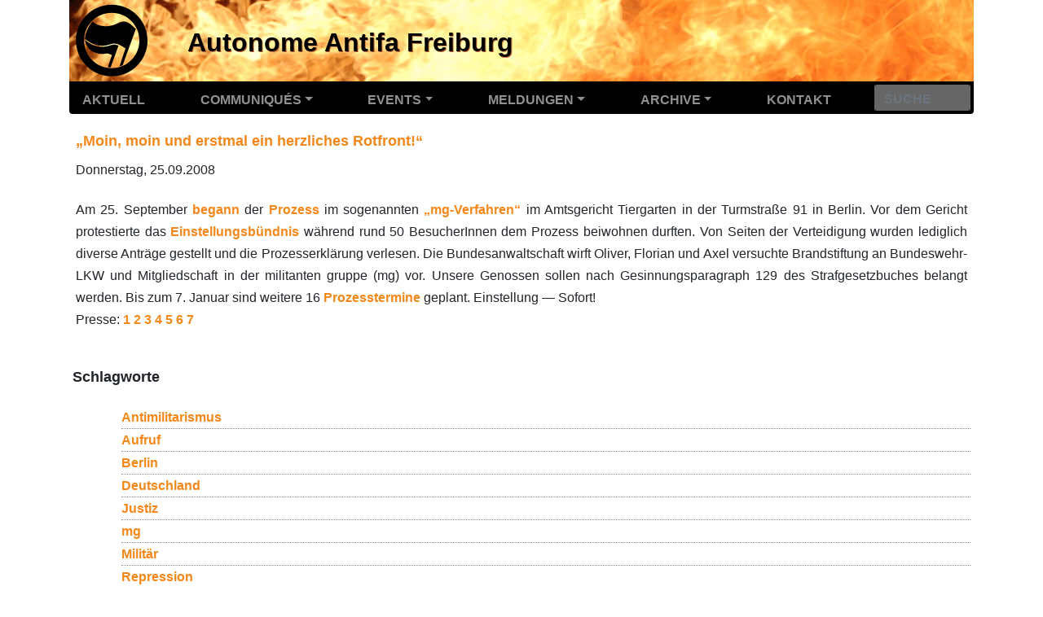

--- FILE ---
content_type: text/javascript
request_url: https://autonome-antifa.org/squelettes/js/a.js
body_size: 302
content:
// Init breakpoint change plugin
$(document).ready(function () {
    bsBreakpoints.init()
})

$(window).on('init.bs.breakpoint', function (e) {
    $current_breakpoint = bsBreakpoints.getCurrentBreakpoint();
    $mobile = false;
    if (($current_breakpoint == 'small') ||
        ($current_breakpoint == 'medium') ||
        ($current_breakpoint == 'xSmall')) {
        $mobile = true;
    }
});

$(window).on('new.bs.breakpoint', function (e) {
    $current_breakpoint = bsBreakpoints.getCurrentBreakpoint();
    if (($current_breakpoint == 'small') ||
        ($current_breakpoint == 'medium') ||
        ($current_breakpoint == 'xSmall')) {
        if (!$mobile) {
            $mobile = true;
            close_menus();
        }
    } else if ($mobile) {
        $mobile = false;
        close_menus();
    }
});

// Prevent closing from click inside dropdown
$(document).on('click', '.dropdown-menu a', function (e) {
    // collapse all other submenus
    if ($mobile) {
        if ($(this).next('.submenu').length) {
            e.preventDefault();
            // toggle submenu
            $(this).next('.submenu').toggle();
            // remove class 'open' from all links
            $(this).parent().parent().children('li').each(function () {
                $(this).find('a').removeClass('open');
            });
            // add class 'open' to this link
            $(this).addClass('open');
        }

        // the link which expands the destination submenu
        $dest_link = $(this);
        // each neighbouring li element (including the destination one)
        $dest_link.parent().parent().children('li').each(function () {
            // the link which expands the other submenu
            $other_link = $(this).find('a.dropdown-submenu');
            // do not collapse the destination submenu
            if ($other_link.attr('href') == $dest_link.attr('href'))
                return;
            $other_submenu = $(this).find('ul.submenu');
            // if other submenu is expanded
            if ($other_submenu.css('display') == 'block')
                // collapse other submenu
                $other_submenu.toggle();
        });
    }
    chaos
});

function close_menus() {
    $('.dropdown-menu').each(function () {
        if ($(this).hasClass('show')) {
            $(this).removeClass('show');
        }
        if ($(this).css('display') == 'block') {
            $(this).css('display', 'none');
        }
        $(this).find('a').removeClass('open');
        $(this).find('ul.submenu').removeAttr('style');
    });
}